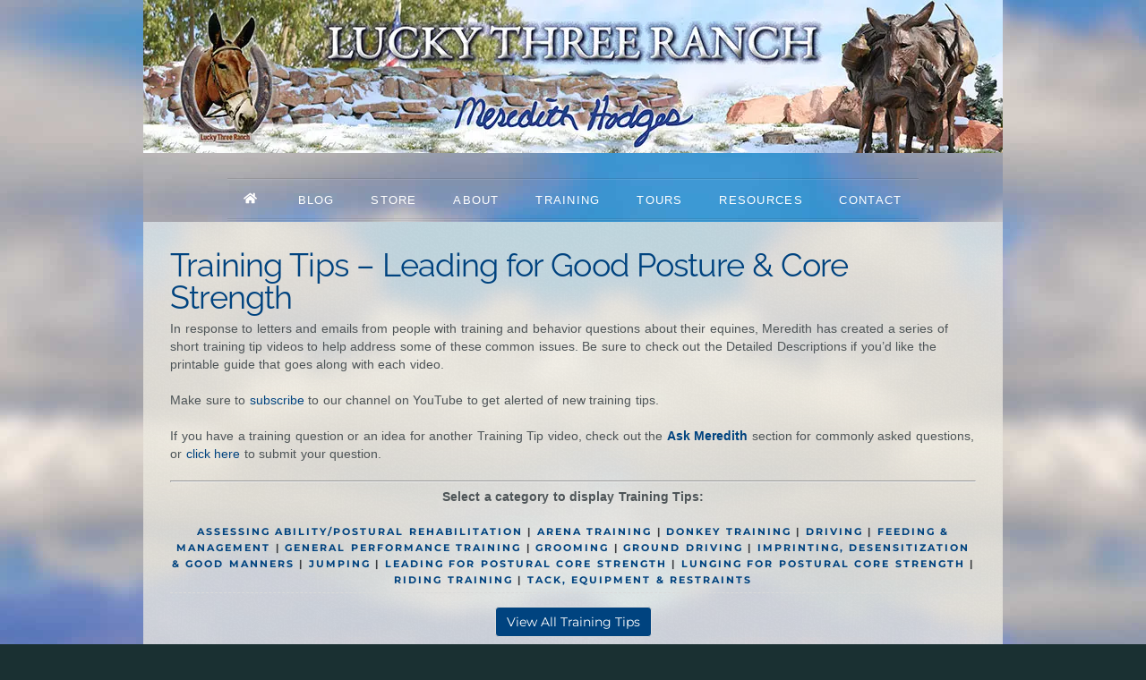

--- FILE ---
content_type: text/html; charset=UTF-8
request_url: https://www.luckythreeranch.com/lucky-three-ranch-training/video-training-tips-all/training-tips-by-category/training-tips-leading-for-good-posture-core-strength/
body_size: 17148
content:
<!DOCTYPE html>
<html lang="en">
<head>
        <meta charset="UTF-8">
        <meta name="viewport" content="width=device-width, initial-scale=1, minimum-scale=1">
        <style id="tb_inline_styles" data-no-optimize="1">.tb_animation_on{overflow-x:hidden}.themify_builder .wow{visibility:hidden;animation-fill-mode:both}[data-tf-animation]{will-change:transform,opacity,visibility}.themify_builder .tf_lax_done{transition-duration:.8s;transition-timing-function:cubic-bezier(.165,.84,.44,1)}[data-sticky-active].tb_sticky_scroll_active{z-index:1}[data-sticky-active].tb_sticky_scroll_active .hide-on-stick{display:none}@media(min-width:1025px){.hide-desktop{width:0!important;height:0!important;padding:0!important;visibility:hidden!important;margin:0!important;display:table-column!important;background:0!important;content-visibility:hidden;overflow:hidden!important}}@media(min-width:769px) and (max-width:1024px){.hide-tablet_landscape{width:0!important;height:0!important;padding:0!important;visibility:hidden!important;margin:0!important;display:table-column!important;background:0!important;content-visibility:hidden;overflow:hidden!important}}@media(min-width:601px) and (max-width:768px){.hide-tablet{width:0!important;height:0!important;padding:0!important;visibility:hidden!important;margin:0!important;display:table-column!important;background:0!important;content-visibility:hidden;overflow:hidden!important}}@media(max-width:600px){.hide-mobile{width:0!important;height:0!important;padding:0!important;visibility:hidden!important;margin:0!important;display:table-column!important;background:0!important;content-visibility:hidden;overflow:hidden!important}}@media(max-width:768px){div.module-gallery-grid{--galn:var(--galt)}}@media(max-width:600px){
                .themify_map.tf_map_loaded{width:100%!important}
                .ui.builder_button,.ui.nav li a{padding:.525em 1.15em}
                .fullheight>.row_inner:not(.tb_col_count_1){min-height:0}
                div.module-gallery-grid{--galn:var(--galm);gap:8px}
            }</style><noscript><style>.themify_builder .wow,.wow .tf_lazy{visibility:visible!important}</style></noscript>        <style id="tf_lazy_common" data-no-optimize="1">
                        img{
                max-width:100%;
                height:auto
            }
                                    :where(.tf_in_flx,.tf_flx){display:inline-flex;flex-wrap:wrap;place-items:center}
            .tf_fa,:is(em,i) tf-lottie{display:inline-block;vertical-align:middle}:is(em,i) tf-lottie{width:1.5em;height:1.5em}.tf_fa{width:1em;height:1em;stroke-width:0;stroke:currentColor;overflow:visible;fill:currentColor;pointer-events:none;text-rendering:optimizeSpeed;buffered-rendering:static}#tf_svg symbol{overflow:visible}:where(.tf_lazy){position:relative;visibility:visible;display:block;opacity:.3}.wow .tf_lazy:not(.tf_swiper-slide){visibility:hidden;opacity:1}div.tf_audio_lazy audio{visibility:hidden;height:0;display:inline}.mejs-container{visibility:visible}.tf_iframe_lazy{transition:opacity .3s ease-in-out;min-height:10px}:where(.tf_flx),.tf_swiper-wrapper{display:flex}.tf_swiper-slide{flex-shrink:0;opacity:0;width:100%;height:100%}.tf_swiper-wrapper>br,.tf_lazy.tf_swiper-wrapper .tf_lazy:after,.tf_lazy.tf_swiper-wrapper .tf_lazy:before{display:none}.tf_lazy:after,.tf_lazy:before{content:'';display:inline-block;position:absolute;width:10px!important;height:10px!important;margin:0 3px;top:50%!important;inset-inline:auto 50%!important;border-radius:100%;background-color:currentColor;visibility:visible;animation:tf-hrz-loader infinite .75s cubic-bezier(.2,.68,.18,1.08)}.tf_lazy:after{width:6px!important;height:6px!important;inset-inline:50% auto!important;margin-top:3px;animation-delay:-.4s}@keyframes tf-hrz-loader{0%,100%{transform:scale(1);opacity:1}50%{transform:scale(.1);opacity:.6}}.tf_lazy_lightbox{position:fixed;background:rgba(11,11,11,.8);color:#ccc;top:0;left:0;display:flex;align-items:center;justify-content:center;z-index:999}.tf_lazy_lightbox .tf_lazy:after,.tf_lazy_lightbox .tf_lazy:before{background:#fff}.tf_vd_lazy,tf-lottie{display:flex;flex-wrap:wrap}tf-lottie{aspect-ratio:1.777}.tf_w.tf_vd_lazy video{width:100%;height:auto;position:static;object-fit:cover}
        </style>
        <link type="image/png" href="https://www.luckythreeranch.com/site/wp-content/smush-webp/favorite-icon-1.png.webp" rel="apple-touch-icon" /><link type="image/png" href="https://www.luckythreeranch.com/site/wp-content/smush-webp/favorite-icon-1.png.webp" rel="icon" /><title>Training Tips &#8211; Leading for Good Posture &#038; Core Strength &#8211; Mule, Donkey &amp; Horse Training with Meredith Hodges</title>
<meta name='robots' content='max-image-preview:large' />
	<style>img:is([sizes="auto" i], [sizes^="auto," i]) { contain-intrinsic-size: 3000px 1500px }</style>
	<link rel="alternate" type="application/rss+xml" title="Mule, Donkey &amp; Horse Training with Meredith Hodges &raquo; Feed" href="https://www.luckythreeranch.com/feed/" />
<link rel="alternate" type="application/rss+xml" title="Mule, Donkey &amp; Horse Training with Meredith Hodges &raquo; Comments Feed" href="https://www.luckythreeranch.com/comments/feed/" />
		<style>
			.lazyload,
			.lazyloading {
				max-width: 100%;
			}
		</style>
		<link rel="preload" href="https://www.luckythreeranch.com/site/wp-content/plugins/content-views-query-and-display-post-page/public/assets/css/cv.css?ver=4.2.1" as="style"><link rel='stylesheet' id='pt-cv-public-style-css' href='https://www.luckythreeranch.com/site/wp-content/plugins/content-views-query-and-display-post-page/public/assets/css/cv.css?ver=4.2.1' media='all' />
<style id='global-styles-inline-css'>
:root{--wp--preset--aspect-ratio--square: 1;--wp--preset--aspect-ratio--4-3: 4/3;--wp--preset--aspect-ratio--3-4: 3/4;--wp--preset--aspect-ratio--3-2: 3/2;--wp--preset--aspect-ratio--2-3: 2/3;--wp--preset--aspect-ratio--16-9: 16/9;--wp--preset--aspect-ratio--9-16: 9/16;--wp--preset--color--black: #000000;--wp--preset--color--cyan-bluish-gray: #abb8c3;--wp--preset--color--white: #ffffff;--wp--preset--color--pale-pink: #f78da7;--wp--preset--color--vivid-red: #cf2e2e;--wp--preset--color--luminous-vivid-orange: #ff6900;--wp--preset--color--luminous-vivid-amber: #fcb900;--wp--preset--color--light-green-cyan: #7bdcb5;--wp--preset--color--vivid-green-cyan: #00d084;--wp--preset--color--pale-cyan-blue: #8ed1fc;--wp--preset--color--vivid-cyan-blue: #0693e3;--wp--preset--color--vivid-purple: #9b51e0;--wp--preset--gradient--vivid-cyan-blue-to-vivid-purple: linear-gradient(135deg,rgba(6,147,227,1) 0%,rgb(155,81,224) 100%);--wp--preset--gradient--light-green-cyan-to-vivid-green-cyan: linear-gradient(135deg,rgb(122,220,180) 0%,rgb(0,208,130) 100%);--wp--preset--gradient--luminous-vivid-amber-to-luminous-vivid-orange: linear-gradient(135deg,rgba(252,185,0,1) 0%,rgba(255,105,0,1) 100%);--wp--preset--gradient--luminous-vivid-orange-to-vivid-red: linear-gradient(135deg,rgba(255,105,0,1) 0%,rgb(207,46,46) 100%);--wp--preset--gradient--very-light-gray-to-cyan-bluish-gray: linear-gradient(135deg,rgb(238,238,238) 0%,rgb(169,184,195) 100%);--wp--preset--gradient--cool-to-warm-spectrum: linear-gradient(135deg,rgb(74,234,220) 0%,rgb(151,120,209) 20%,rgb(207,42,186) 40%,rgb(238,44,130) 60%,rgb(251,105,98) 80%,rgb(254,248,76) 100%);--wp--preset--gradient--blush-light-purple: linear-gradient(135deg,rgb(255,206,236) 0%,rgb(152,150,240) 100%);--wp--preset--gradient--blush-bordeaux: linear-gradient(135deg,rgb(254,205,165) 0%,rgb(254,45,45) 50%,rgb(107,0,62) 100%);--wp--preset--gradient--luminous-dusk: linear-gradient(135deg,rgb(255,203,112) 0%,rgb(199,81,192) 50%,rgb(65,88,208) 100%);--wp--preset--gradient--pale-ocean: linear-gradient(135deg,rgb(255,245,203) 0%,rgb(182,227,212) 50%,rgb(51,167,181) 100%);--wp--preset--gradient--electric-grass: linear-gradient(135deg,rgb(202,248,128) 0%,rgb(113,206,126) 100%);--wp--preset--gradient--midnight: linear-gradient(135deg,rgb(2,3,129) 0%,rgb(40,116,252) 100%);--wp--preset--font-size--small: 13px;--wp--preset--font-size--medium: clamp(14px, 0.875rem + ((1vw - 3.2px) * 0.469), 20px);--wp--preset--font-size--large: clamp(22.041px, 1.378rem + ((1vw - 3.2px) * 1.091), 36px);--wp--preset--font-size--x-large: clamp(25.014px, 1.563rem + ((1vw - 3.2px) * 1.327), 42px);--wp--preset--font-family--system-font: -apple-system,BlinkMacSystemFont,"Segoe UI",Roboto,Oxygen-Sans,Ubuntu,Cantarell,"Helvetica Neue",sans-serif;--wp--preset--spacing--20: 0.44rem;--wp--preset--spacing--30: 0.67rem;--wp--preset--spacing--40: 1rem;--wp--preset--spacing--50: 1.5rem;--wp--preset--spacing--60: 2.25rem;--wp--preset--spacing--70: 3.38rem;--wp--preset--spacing--80: 5.06rem;--wp--preset--shadow--natural: 6px 6px 9px rgba(0, 0, 0, 0.2);--wp--preset--shadow--deep: 12px 12px 50px rgba(0, 0, 0, 0.4);--wp--preset--shadow--sharp: 6px 6px 0px rgba(0, 0, 0, 0.2);--wp--preset--shadow--outlined: 6px 6px 0px -3px rgba(255, 255, 255, 1), 6px 6px rgba(0, 0, 0, 1);--wp--preset--shadow--crisp: 6px 6px 0px rgba(0, 0, 0, 1);}:where(body) { margin: 0; }.wp-site-blocks > .alignleft { float: left; margin-right: 2em; }.wp-site-blocks > .alignright { float: right; margin-left: 2em; }.wp-site-blocks > .aligncenter { justify-content: center; margin-left: auto; margin-right: auto; }:where(.wp-site-blocks) > * { margin-block-start: 24px; margin-block-end: 0; }:where(.wp-site-blocks) > :first-child { margin-block-start: 0; }:where(.wp-site-blocks) > :last-child { margin-block-end: 0; }:root { --wp--style--block-gap: 24px; }:root :where(.is-layout-flow) > :first-child{margin-block-start: 0;}:root :where(.is-layout-flow) > :last-child{margin-block-end: 0;}:root :where(.is-layout-flow) > *{margin-block-start: 24px;margin-block-end: 0;}:root :where(.is-layout-constrained) > :first-child{margin-block-start: 0;}:root :where(.is-layout-constrained) > :last-child{margin-block-end: 0;}:root :where(.is-layout-constrained) > *{margin-block-start: 24px;margin-block-end: 0;}:root :where(.is-layout-flex){gap: 24px;}:root :where(.is-layout-grid){gap: 24px;}.is-layout-flow > .alignleft{float: left;margin-inline-start: 0;margin-inline-end: 2em;}.is-layout-flow > .alignright{float: right;margin-inline-start: 2em;margin-inline-end: 0;}.is-layout-flow > .aligncenter{margin-left: auto !important;margin-right: auto !important;}.is-layout-constrained > .alignleft{float: left;margin-inline-start: 0;margin-inline-end: 2em;}.is-layout-constrained > .alignright{float: right;margin-inline-start: 2em;margin-inline-end: 0;}.is-layout-constrained > .aligncenter{margin-left: auto !important;margin-right: auto !important;}.is-layout-constrained > :where(:not(.alignleft):not(.alignright):not(.alignfull)){margin-left: auto !important;margin-right: auto !important;}body .is-layout-flex{display: flex;}.is-layout-flex{flex-wrap: wrap;align-items: center;}.is-layout-flex > :is(*, div){margin: 0;}body .is-layout-grid{display: grid;}.is-layout-grid > :is(*, div){margin: 0;}body{font-family: var(--wp--preset--font-family--system-font);font-size: var(--wp--preset--font-size--medium);line-height: 1.6;padding-top: 0px;padding-right: 0px;padding-bottom: 0px;padding-left: 0px;}a:where(:not(.wp-element-button)){text-decoration: underline;}:root :where(.wp-element-button, .wp-block-button__link){background-color: #32373c;border-width: 0;color: #fff;font-family: inherit;font-size: inherit;line-height: inherit;padding: calc(0.667em + 2px) calc(1.333em + 2px);text-decoration: none;}.has-black-color{color: var(--wp--preset--color--black) !important;}.has-cyan-bluish-gray-color{color: var(--wp--preset--color--cyan-bluish-gray) !important;}.has-white-color{color: var(--wp--preset--color--white) !important;}.has-pale-pink-color{color: var(--wp--preset--color--pale-pink) !important;}.has-vivid-red-color{color: var(--wp--preset--color--vivid-red) !important;}.has-luminous-vivid-orange-color{color: var(--wp--preset--color--luminous-vivid-orange) !important;}.has-luminous-vivid-amber-color{color: var(--wp--preset--color--luminous-vivid-amber) !important;}.has-light-green-cyan-color{color: var(--wp--preset--color--light-green-cyan) !important;}.has-vivid-green-cyan-color{color: var(--wp--preset--color--vivid-green-cyan) !important;}.has-pale-cyan-blue-color{color: var(--wp--preset--color--pale-cyan-blue) !important;}.has-vivid-cyan-blue-color{color: var(--wp--preset--color--vivid-cyan-blue) !important;}.has-vivid-purple-color{color: var(--wp--preset--color--vivid-purple) !important;}.has-black-background-color{background-color: var(--wp--preset--color--black) !important;}.has-cyan-bluish-gray-background-color{background-color: var(--wp--preset--color--cyan-bluish-gray) !important;}.has-white-background-color{background-color: var(--wp--preset--color--white) !important;}.has-pale-pink-background-color{background-color: var(--wp--preset--color--pale-pink) !important;}.has-vivid-red-background-color{background-color: var(--wp--preset--color--vivid-red) !important;}.has-luminous-vivid-orange-background-color{background-color: var(--wp--preset--color--luminous-vivid-orange) !important;}.has-luminous-vivid-amber-background-color{background-color: var(--wp--preset--color--luminous-vivid-amber) !important;}.has-light-green-cyan-background-color{background-color: var(--wp--preset--color--light-green-cyan) !important;}.has-vivid-green-cyan-background-color{background-color: var(--wp--preset--color--vivid-green-cyan) !important;}.has-pale-cyan-blue-background-color{background-color: var(--wp--preset--color--pale-cyan-blue) !important;}.has-vivid-cyan-blue-background-color{background-color: var(--wp--preset--color--vivid-cyan-blue) !important;}.has-vivid-purple-background-color{background-color: var(--wp--preset--color--vivid-purple) !important;}.has-black-border-color{border-color: var(--wp--preset--color--black) !important;}.has-cyan-bluish-gray-border-color{border-color: var(--wp--preset--color--cyan-bluish-gray) !important;}.has-white-border-color{border-color: var(--wp--preset--color--white) !important;}.has-pale-pink-border-color{border-color: var(--wp--preset--color--pale-pink) !important;}.has-vivid-red-border-color{border-color: var(--wp--preset--color--vivid-red) !important;}.has-luminous-vivid-orange-border-color{border-color: var(--wp--preset--color--luminous-vivid-orange) !important;}.has-luminous-vivid-amber-border-color{border-color: var(--wp--preset--color--luminous-vivid-amber) !important;}.has-light-green-cyan-border-color{border-color: var(--wp--preset--color--light-green-cyan) !important;}.has-vivid-green-cyan-border-color{border-color: var(--wp--preset--color--vivid-green-cyan) !important;}.has-pale-cyan-blue-border-color{border-color: var(--wp--preset--color--pale-cyan-blue) !important;}.has-vivid-cyan-blue-border-color{border-color: var(--wp--preset--color--vivid-cyan-blue) !important;}.has-vivid-purple-border-color{border-color: var(--wp--preset--color--vivid-purple) !important;}.has-vivid-cyan-blue-to-vivid-purple-gradient-background{background: var(--wp--preset--gradient--vivid-cyan-blue-to-vivid-purple) !important;}.has-light-green-cyan-to-vivid-green-cyan-gradient-background{background: var(--wp--preset--gradient--light-green-cyan-to-vivid-green-cyan) !important;}.has-luminous-vivid-amber-to-luminous-vivid-orange-gradient-background{background: var(--wp--preset--gradient--luminous-vivid-amber-to-luminous-vivid-orange) !important;}.has-luminous-vivid-orange-to-vivid-red-gradient-background{background: var(--wp--preset--gradient--luminous-vivid-orange-to-vivid-red) !important;}.has-very-light-gray-to-cyan-bluish-gray-gradient-background{background: var(--wp--preset--gradient--very-light-gray-to-cyan-bluish-gray) !important;}.has-cool-to-warm-spectrum-gradient-background{background: var(--wp--preset--gradient--cool-to-warm-spectrum) !important;}.has-blush-light-purple-gradient-background{background: var(--wp--preset--gradient--blush-light-purple) !important;}.has-blush-bordeaux-gradient-background{background: var(--wp--preset--gradient--blush-bordeaux) !important;}.has-luminous-dusk-gradient-background{background: var(--wp--preset--gradient--luminous-dusk) !important;}.has-pale-ocean-gradient-background{background: var(--wp--preset--gradient--pale-ocean) !important;}.has-electric-grass-gradient-background{background: var(--wp--preset--gradient--electric-grass) !important;}.has-midnight-gradient-background{background: var(--wp--preset--gradient--midnight) !important;}.has-small-font-size{font-size: var(--wp--preset--font-size--small) !important;}.has-medium-font-size{font-size: var(--wp--preset--font-size--medium) !important;}.has-large-font-size{font-size: var(--wp--preset--font-size--large) !important;}.has-x-large-font-size{font-size: var(--wp--preset--font-size--x-large) !important;}.has-system-font-font-family{font-family: var(--wp--preset--font-family--system-font) !important;}
:root :where(.wp-block-pullquote){font-size: clamp(0.984em, 0.984rem + ((1vw - 0.2em) * 0.645), 1.5em);line-height: 1.6;}
</style>
<link rel="preload" href="https://www.luckythreeranch.com/site/wp-content/plugins/google-language-translator/css/style.css?ver=6.0.20" as="style"><link rel='stylesheet' id='google-language-translator-css' href='https://www.luckythreeranch.com/site/wp-content/plugins/google-language-translator/css/style.css?ver=6.0.20' media='' />
<script src="https://www.luckythreeranch.com/site/wp-includes/js/jquery/jquery.min.js?ver=3.7.1" id="jquery-core-js"></script>
<script src="https://www.luckythreeranch.com/site/wp-includes/js/jquery/jquery-migrate.min.js?ver=3.4.1" id="jquery-migrate-js"></script>

<!-- Google tag (gtag.js) snippet added by Site Kit -->
<!-- Google Analytics snippet added by Site Kit -->
<script src="https://www.googletagmanager.com/gtag/js?id=GT-TQTH98JP" id="google_gtagjs-js" async></script>
<script id="google_gtagjs-js-after">
window.dataLayer = window.dataLayer || [];function gtag(){dataLayer.push(arguments);}
gtag("set","linker",{"domains":["www.luckythreeranch.com"]});
gtag("js", new Date());
gtag("set", "developer_id.dZTNiMT", true);
gtag("config", "GT-TQTH98JP");
 window._googlesitekit = window._googlesitekit || {}; window._googlesitekit.throttledEvents = []; window._googlesitekit.gtagEvent = (name, data) => { var key = JSON.stringify( { name, data } ); if ( !! window._googlesitekit.throttledEvents[ key ] ) { return; } window._googlesitekit.throttledEvents[ key ] = true; setTimeout( () => { delete window._googlesitekit.throttledEvents[ key ]; }, 5 ); gtag( "event", name, { ...data, event_source: "site-kit" } ); };
</script>
<link rel="https://api.w.org/" href="https://www.luckythreeranch.com/wp-json/" /><link rel="alternate" title="JSON" type="application/json" href="https://www.luckythreeranch.com/wp-json/wp/v2/pages/15480" /><link rel="EditURI" type="application/rsd+xml" title="RSD" href="https://www.luckythreeranch.com/site/xmlrpc.php?rsd" />

<link rel="canonical" href="https://www.luckythreeranch.com/lucky-three-ranch-training/video-training-tips-all/training-tips-by-category/training-tips-leading-for-good-posture-core-strength/" />
<link rel='shortlink' href='https://www.luckythreeranch.com/?p=15480' />
<link rel="alternate" title="oEmbed (JSON)" type="application/json+oembed" href="https://www.luckythreeranch.com/wp-json/oembed/1.0/embed?url=https%3A%2F%2Fwww.luckythreeranch.com%2Flucky-three-ranch-training%2Fvideo-training-tips-all%2Ftraining-tips-by-category%2Ftraining-tips-leading-for-good-posture-core-strength%2F" />
<link rel="alternate" title="oEmbed (XML)" type="text/xml+oembed" href="https://www.luckythreeranch.com/wp-json/oembed/1.0/embed?url=https%3A%2F%2Fwww.luckythreeranch.com%2Flucky-three-ranch-training%2Fvideo-training-tips-all%2Ftraining-tips-by-category%2Ftraining-tips-leading-for-good-posture-core-strength%2F&#038;format=xml" />
<style>.goog-te-gadget{margin-top:2px!important;}p.hello{font-size:12px;color:#666;}div.skiptranslate.goog-te-gadget{display:inline!important;}#google_language_translator{clear:both;}#flags{width:165px;}#flags a{display:inline-block;margin-right:2px;}#google_language_translator a{display:none!important;}div.skiptranslate.goog-te-gadget{display:inline!important;}.goog-te-gadget{color:transparent!important;}.goog-te-gadget{font-size:0px!important;}.goog-branding{display:none;}.goog-tooltip{display: none!important;}.goog-tooltip:hover{display: none!important;}.goog-text-highlight{background-color:transparent!important;border:none!important;box-shadow:none!important;}#google_language_translator{display:none;}#google_language_translator select.goog-te-combo{color:#32373c;}div.skiptranslate{display:none!important;}body{top:0px!important;}#goog-gt-{display:none!important;}font font{background-color:transparent!important;box-shadow:none!important;position:initial!important;}#glt-translate-trigger{left:20px;right:auto;}#glt-translate-trigger > span{color:#ffffff;}#glt-translate-trigger{background:#f89406;}</style><meta name="generator" content="Site Kit by Google 1.170.0" />	<style>
.sp-slide-text {
    position: absolute!important;
    top: 40%!important;
    -ms-transform: translateY(-50%)!important;
    transform: translateY(-50%)!important;
    margin: 0 !important;
    margin-top: 36px !important;
    width: 394px !important;
    height: 394px !important;
    padding-left: 40px !important;
    align-items: left!important;
    box-shadow: none!important;
    background: none!important;
    background: none!important;
}
xh3.sp-layer.bsp-slide-post-title {
    color: antiquewhite!important;
}
.xsp-slide-2 .sp-slide-text{
	display: none;
}
.xsp-slide-3 .sp-slide-text{
	display: none;
}
.bsp-slide-content-right .sp-slide-wrap {
    grid-auto-flow: dense;
    grid-template-columns: 1fr 60%!important;
}
.module .sp-slide-image {
    width: 70%;
    padding-right: 30px!important;
    text-align-last: right;
    padding-top: 10px!important;
}
.sp-slide-image {
    padding-left: 0px!important;
    width: 100%!important;
    height: 100%!important;
    text-align: right!important;
}
.xthemify_builder_content-25647 .tb_ckhm427.module-pro-slider .bsp-slide-button {
    color: #000!important;
    background-color: #f6f3f3!important;
}
.module .sp-slide {
    background-position: 0%!important;
}
.xmodule .xbsp-slide-button {
    background-position: 0px !important;
    border-width: 0px !important;
    font-size: 12px !important;
    letter-spacing: 2px !important;
    padding: 10px 50px !important;
    background-image: none !important;
}
.themify_builder_content-25645 .tb_qa64129.module-pro-slider.module .sp-slide-text .bsp-slide-post-title {
    color: #faebd7 !important;
}
.bsp-slide-post-title{
	padding-top:30px!important;
	padding-right:40px!important;
}
.module .module-pro-slider {
    margin-left: 0px !important;
    margin-right: 0px !important;
    margin-top: 0px !important;
}
.module_column.tb-column.col-full.tb_q2k7875.first {
    background-color: #00437f;
}
.themify_builder.themify_builder_content > .tb_8r4r536.module_row {
  margin-left: 0px!important;
  margin-right: 0px!important;
  width: 900px!important;
  padding-left: 0px!important;
  padding-right: 0px!important;
}
		

	</style>
	<style>
button, input[type=reset], input[type=submit] {
    background-color: #00437f!important;
    color: white!important;
	padding: 6px 12px!important;
    font-size: 14px!important;
    line-height: 1.42857143!important;
    border-radius: 4px!important;
	text-transform: none!important;
	display: inline-block!important;
    margin-bottom: 0!important;
    font-weight: 400!important;
    text-align: center!important;
    vertical-align: middle!important;
	font: Arial,sans-serif!important;
    letter-spacing: .0em!important;
}
button a {
    color: white!important;
	font-style: normal!important;
}
#headerwrap a:hover {
    text-decoration: none!important;
    color: #ffffff;
}
.page-title {
    margin: 0 0 0.2em!important;
    padding: 0;
}
h3 {
    font-size: 24px!important;
    line-height: 150%;
    letter-spacing: .2px;
    color: #595959!important;
}
h2 {
    font-size: 30px!important;
    line-height: 130%;
    letter-spacing: -.6px;
    color: #595959!important;
}
h1 {
    font-size: 36px!important;
    line-height: 100%;
    letter-spacing: -.8px;
}
h1.page-title {
    font-size: 36px!important;
}
#main-nav ul a, #main-nav .current_page_item ul a, #main-nav ul .current_page_item a, #main-nav .current-menu-item ul a, #main-nav ul .current-menu-item a, #main-nav .has-mega-column > .sub-menu a, #main-nav .has-mega-sub-menu > .sub-menu a {
    padding-top: 10px;
    padding-right: 16px!important;
    padding-bottom: 10px;
    padding-left: 16px!important;
    font-family: "Open Sans";
    font-weight: 700;
    letter-spacing: .1em!important;
    font-size: 12px!important;
    line-height: 14px;
    color: black!important;
}
.pt-cv-wrapper img {
    vertical-align: middle;
    width: 250px!important;
}
#main-nav a {
    padding-top: 16px;
    padding-right: 18px;
    padding-bottom: 16px;
    padding-left: 18px;
    font-family: "Arial"!important;
    font-weight: 400!important;
    letter-spacing: .1em!important;
    font-size: 13px!important;
    text-transform: uppercase;
    text-align: left;
}
p {
    font-size: 14px!important;
}
.commentlist .commententry {
    margin: 0em 0 0 0em!important;
}
	</style>
	<style>
.single .post-content .post-date {
    background-color: #00437fd1!important;
    border-radius: 100%;
    color: #fff;
    display: block;
    height: 110px;
    margin: 0;
    text-align: center;
    width: 110px;
}
	</style>
	<style>
.themify_builder_content-25647 .tb_1onh185.module-text .tb_text_wrap p {
    font-family: "Arial"!important;
    font-weight: 400!important;
    background-clip: border-box;
    background-image: none;
    color: #000000!important;
    font-size: 13px!important;
}
.themify_builder_content-25647 .tb_joac266.module-text .tb_text_wrap p {
    font-family: "Arial"!important;
    font-weight: 400!important;
    background-clip: border-box;
    background-image: none;
    color: #333!important;
    font-size: 15px!important;
}
	</style>
		<script>
			document.documentElement.className = document.documentElement.className.replace('no-js', 'js');
		</script>
				<style>
			.no-js img.lazyload {
				display: none;
			}

			figure.wp-block-image img.lazyloading {
				min-width: 150px;
			}

			.lazyload,
			.lazyloading {
				--smush-placeholder-width: 100px;
				--smush-placeholder-aspect-ratio: 1/1;
				width: var(--smush-image-width, var(--smush-placeholder-width)) !important;
				aspect-ratio: var(--smush-image-aspect-ratio, var(--smush-placeholder-aspect-ratio)) !important;
			}

						.lazyload, .lazyloading {
				opacity: 0;
			}

			.lazyloaded {
				opacity: 1;
				transition: opacity 400ms;
				transition-delay: 0ms;
			}

					</style>
		
	<style>
	@keyframes themifyAnimatedBG{
		0%{background-color:#33baab}100%{background-color:#e33b9e}50%{background-color:#4961d7}33.3%{background-color:#2ea85c}25%{background-color:#2bb8ed}20%{background-color:#dd5135}
	}
	.module_row.animated-bg{
		animation:themifyAnimatedBG 30000ms infinite alternate
	}
	</style>
	<link rel="prefetch" href="https://www.luckythreeranch.com/site/wp-content/themes/themify-ultra/js/themify-script.js?ver=8.0.8" as="script" fetchpriority="low"><link rel="prefetch" href="https://www.luckythreeranch.com/site/wp-content/themes/themify-ultra/themify/js/modules/themify-sidemenu.js?ver=8.2.0" as="script" fetchpriority="low"><link rel="preload" href="https://www.luckythreeranch.com/site/wp-content/smush-webp/LTR_WEB_TOP_BANNER_WINTER-2025_2-USE-copy.jpg.webp" as="image"><style id="tf_gf_fonts_style">@font-face{font-family:'Lato';font-style:italic;font-weight:300;font-display:swap;src:url(https://fonts.gstatic.com/s/lato/v25/S6u_w4BMUTPHjxsI9w2_FQft1dw.woff2) format('woff2');unicode-range:U+0100-02BA,U+02BD-02C5,U+02C7-02CC,U+02CE-02D7,U+02DD-02FF,U+0304,U+0308,U+0329,U+1D00-1DBF,U+1E00-1E9F,U+1EF2-1EFF,U+2020,U+20A0-20AB,U+20AD-20C0,U+2113,U+2C60-2C7F,U+A720-A7FF;}@font-face{font-family:'Lato';font-style:italic;font-weight:300;font-display:swap;src:url(https://fonts.gstatic.com/s/lato/v25/S6u_w4BMUTPHjxsI9w2_Gwft.woff2) format('woff2');unicode-range:U+0000-00FF,U+0131,U+0152-0153,U+02BB-02BC,U+02C6,U+02DA,U+02DC,U+0304,U+0308,U+0329,U+2000-206F,U+20AC,U+2122,U+2191,U+2193,U+2212,U+2215,U+FEFF,U+FFFD;}@font-face{font-family:'Lato';font-style:italic;font-display:swap;src:url(https://fonts.gstatic.com/s/lato/v25/S6u8w4BMUTPHjxsAUi-qJCY.woff2) format('woff2');unicode-range:U+0100-02BA,U+02BD-02C5,U+02C7-02CC,U+02CE-02D7,U+02DD-02FF,U+0304,U+0308,U+0329,U+1D00-1DBF,U+1E00-1E9F,U+1EF2-1EFF,U+2020,U+20A0-20AB,U+20AD-20C0,U+2113,U+2C60-2C7F,U+A720-A7FF;}@font-face{font-family:'Lato';font-style:italic;font-display:swap;src:url(https://fonts.gstatic.com/s/lato/v25/S6u8w4BMUTPHjxsAXC-q.woff2) format('woff2');unicode-range:U+0000-00FF,U+0131,U+0152-0153,U+02BB-02BC,U+02C6,U+02DA,U+02DC,U+0304,U+0308,U+0329,U+2000-206F,U+20AC,U+2122,U+2191,U+2193,U+2212,U+2215,U+FEFF,U+FFFD;}@font-face{font-family:'Lato';font-style:italic;font-weight:700;font-display:swap;src:url(https://fonts.gstatic.com/s/lato/v25/S6u_w4BMUTPHjxsI5wq_FQft1dw.woff2) format('woff2');unicode-range:U+0100-02BA,U+02BD-02C5,U+02C7-02CC,U+02CE-02D7,U+02DD-02FF,U+0304,U+0308,U+0329,U+1D00-1DBF,U+1E00-1E9F,U+1EF2-1EFF,U+2020,U+20A0-20AB,U+20AD-20C0,U+2113,U+2C60-2C7F,U+A720-A7FF;}@font-face{font-family:'Lato';font-style:italic;font-weight:700;font-display:swap;src:url(https://fonts.gstatic.com/s/lato/v25/S6u_w4BMUTPHjxsI5wq_Gwft.woff2) format('woff2');unicode-range:U+0000-00FF,U+0131,U+0152-0153,U+02BB-02BC,U+02C6,U+02DA,U+02DC,U+0304,U+0308,U+0329,U+2000-206F,U+20AC,U+2122,U+2191,U+2193,U+2212,U+2215,U+FEFF,U+FFFD;}@font-face{font-family:'Lato';font-weight:300;font-display:swap;src:url(https://fonts.gstatic.com/s/lato/v25/S6u9w4BMUTPHh7USSwaPGR_p.woff2) format('woff2');unicode-range:U+0100-02BA,U+02BD-02C5,U+02C7-02CC,U+02CE-02D7,U+02DD-02FF,U+0304,U+0308,U+0329,U+1D00-1DBF,U+1E00-1E9F,U+1EF2-1EFF,U+2020,U+20A0-20AB,U+20AD-20C0,U+2113,U+2C60-2C7F,U+A720-A7FF;}@font-face{font-family:'Lato';font-weight:300;font-display:swap;src:url(https://fonts.gstatic.com/s/lato/v25/S6u9w4BMUTPHh7USSwiPGQ.woff2) format('woff2');unicode-range:U+0000-00FF,U+0131,U+0152-0153,U+02BB-02BC,U+02C6,U+02DA,U+02DC,U+0304,U+0308,U+0329,U+2000-206F,U+20AC,U+2122,U+2191,U+2193,U+2212,U+2215,U+FEFF,U+FFFD;}@font-face{font-family:'Lato';font-display:swap;src:url(https://fonts.gstatic.com/s/lato/v25/S6uyw4BMUTPHjxAwXjeu.woff2) format('woff2');unicode-range:U+0100-02BA,U+02BD-02C5,U+02C7-02CC,U+02CE-02D7,U+02DD-02FF,U+0304,U+0308,U+0329,U+1D00-1DBF,U+1E00-1E9F,U+1EF2-1EFF,U+2020,U+20A0-20AB,U+20AD-20C0,U+2113,U+2C60-2C7F,U+A720-A7FF;}@font-face{font-family:'Lato';font-display:swap;src:url(https://fonts.gstatic.com/s/lato/v25/S6uyw4BMUTPHjx4wXg.woff2) format('woff2');unicode-range:U+0000-00FF,U+0131,U+0152-0153,U+02BB-02BC,U+02C6,U+02DA,U+02DC,U+0304,U+0308,U+0329,U+2000-206F,U+20AC,U+2122,U+2191,U+2193,U+2212,U+2215,U+FEFF,U+FFFD;}@font-face{font-family:'Lato';font-weight:700;font-display:swap;src:url(https://fonts.gstatic.com/s/lato/v25/S6u9w4BMUTPHh6UVSwaPGR_p.woff2) format('woff2');unicode-range:U+0100-02BA,U+02BD-02C5,U+02C7-02CC,U+02CE-02D7,U+02DD-02FF,U+0304,U+0308,U+0329,U+1D00-1DBF,U+1E00-1E9F,U+1EF2-1EFF,U+2020,U+20A0-20AB,U+20AD-20C0,U+2113,U+2C60-2C7F,U+A720-A7FF;}@font-face{font-family:'Lato';font-weight:700;font-display:swap;src:url(https://fonts.gstatic.com/s/lato/v25/S6u9w4BMUTPHh6UVSwiPGQ.woff2) format('woff2');unicode-range:U+0000-00FF,U+0131,U+0152-0153,U+02BB-02BC,U+02C6,U+02DA,U+02DC,U+0304,U+0308,U+0329,U+2000-206F,U+20AC,U+2122,U+2191,U+2193,U+2212,U+2215,U+FEFF,U+FFFD;}@font-face{font-family:'Martel Sans';font-weight:200;font-display:swap;src:url(https://fonts.gstatic.com/s/martelsans/v14/h0GxssGi7VdzDgKjM-4d8hAX5vuBH0gXqA.woff2) format('woff2');unicode-range:U+0900-097F,U+1CD0-1CF9,U+200C-200D,U+20A8,U+20B9,U+20F0,U+25CC,U+A830-A839,U+A8E0-A8FF,U+11B00-11B09;}@font-face{font-family:'Martel Sans';font-weight:200;font-display:swap;src:url(https://fonts.gstatic.com/s/martelsans/v14/h0GxssGi7VdzDgKjM-4d8hAX5vuOH0gXqA.woff2) format('woff2');unicode-range:U+0100-02BA,U+02BD-02C5,U+02C7-02CC,U+02CE-02D7,U+02DD-02FF,U+0304,U+0308,U+0329,U+1D00-1DBF,U+1E00-1E9F,U+1EF2-1EFF,U+2020,U+20A0-20AB,U+20AD-20C0,U+2113,U+2C60-2C7F,U+A720-A7FF;}@font-face{font-family:'Martel Sans';font-weight:200;font-display:swap;src:url(https://fonts.gstatic.com/s/martelsans/v14/h0GxssGi7VdzDgKjM-4d8hAX5vuAH0g.woff2) format('woff2');unicode-range:U+0000-00FF,U+0131,U+0152-0153,U+02BB-02BC,U+02C6,U+02DA,U+02DC,U+0304,U+0308,U+0329,U+2000-206F,U+20AC,U+2122,U+2191,U+2193,U+2212,U+2215,U+FEFF,U+FFFD;}@font-face{font-family:'Martel Sans';font-display:swap;src:url(https://fonts.gstatic.com/s/martelsans/v14/h0GsssGi7VdzDgKjM-4d8hjZx-6_Pg.woff2) format('woff2');unicode-range:U+0900-097F,U+1CD0-1CF9,U+200C-200D,U+20A8,U+20B9,U+20F0,U+25CC,U+A830-A839,U+A8E0-A8FF,U+11B00-11B09;}@font-face{font-family:'Martel Sans';font-display:swap;src:url(https://fonts.gstatic.com/s/martelsans/v14/h0GsssGi7VdzDgKjM-4d8hjWx-6_Pg.woff2) format('woff2');unicode-range:U+0100-02BA,U+02BD-02C5,U+02C7-02CC,U+02CE-02D7,U+02DD-02FF,U+0304,U+0308,U+0329,U+1D00-1DBF,U+1E00-1E9F,U+1EF2-1EFF,U+2020,U+20A0-20AB,U+20AD-20C0,U+2113,U+2C60-2C7F,U+A720-A7FF;}@font-face{font-family:'Martel Sans';font-display:swap;src:url(https://fonts.gstatic.com/s/martelsans/v14/h0GsssGi7VdzDgKjM-4d8hjYx-4.woff2) format('woff2');unicode-range:U+0000-00FF,U+0131,U+0152-0153,U+02BB-02BC,U+02C6,U+02DA,U+02DC,U+0304,U+0308,U+0329,U+2000-206F,U+20AC,U+2122,U+2191,U+2193,U+2212,U+2215,U+FEFF,U+FFFD;}@font-face{font-family:'Martel Sans';font-weight:600;font-display:swap;src:url(https://fonts.gstatic.com/s/martelsans/v14/h0GxssGi7VdzDgKjM-4d8hAH4_uBH0gXqA.woff2) format('woff2');unicode-range:U+0900-097F,U+1CD0-1CF9,U+200C-200D,U+20A8,U+20B9,U+20F0,U+25CC,U+A830-A839,U+A8E0-A8FF,U+11B00-11B09;}@font-face{font-family:'Martel Sans';font-weight:600;font-display:swap;src:url(https://fonts.gstatic.com/s/martelsans/v14/h0GxssGi7VdzDgKjM-4d8hAH4_uOH0gXqA.woff2) format('woff2');unicode-range:U+0100-02BA,U+02BD-02C5,U+02C7-02CC,U+02CE-02D7,U+02DD-02FF,U+0304,U+0308,U+0329,U+1D00-1DBF,U+1E00-1E9F,U+1EF2-1EFF,U+2020,U+20A0-20AB,U+20AD-20C0,U+2113,U+2C60-2C7F,U+A720-A7FF;}@font-face{font-family:'Martel Sans';font-weight:600;font-display:swap;src:url(https://fonts.gstatic.com/s/martelsans/v14/h0GxssGi7VdzDgKjM-4d8hAH4_uAH0g.woff2) format('woff2');unicode-range:U+0000-00FF,U+0131,U+0152-0153,U+02BB-02BC,U+02C6,U+02DA,U+02DC,U+0304,U+0308,U+0329,U+2000-206F,U+20AC,U+2122,U+2191,U+2193,U+2212,U+2215,U+FEFF,U+FFFD;}@font-face{font-family:'Montserrat';font-style:italic;font-display:swap;src:url(https://fonts.gstatic.com/s/montserrat/v31/JTUQjIg1_i6t8kCHKm459WxRxC7mw9c.woff2) format('woff2');unicode-range:U+0460-052F,U+1C80-1C8A,U+20B4,U+2DE0-2DFF,U+A640-A69F,U+FE2E-FE2F;}@font-face{font-family:'Montserrat';font-style:italic;font-display:swap;src:url(https://fonts.gstatic.com/s/montserrat/v31/JTUQjIg1_i6t8kCHKm459WxRzS7mw9c.woff2) format('woff2');unicode-range:U+0301,U+0400-045F,U+0490-0491,U+04B0-04B1,U+2116;}@font-face{font-family:'Montserrat';font-style:italic;font-display:swap;src:url(https://fonts.gstatic.com/s/montserrat/v31/JTUQjIg1_i6t8kCHKm459WxRxi7mw9c.woff2) format('woff2');unicode-range:U+0102-0103,U+0110-0111,U+0128-0129,U+0168-0169,U+01A0-01A1,U+01AF-01B0,U+0300-0301,U+0303-0304,U+0308-0309,U+0323,U+0329,U+1EA0-1EF9,U+20AB;}@font-face{font-family:'Montserrat';font-style:italic;font-display:swap;src:url(https://fonts.gstatic.com/s/montserrat/v31/JTUQjIg1_i6t8kCHKm459WxRxy7mw9c.woff2) format('woff2');unicode-range:U+0100-02BA,U+02BD-02C5,U+02C7-02CC,U+02CE-02D7,U+02DD-02FF,U+0304,U+0308,U+0329,U+1D00-1DBF,U+1E00-1E9F,U+1EF2-1EFF,U+2020,U+20A0-20AB,U+20AD-20C0,U+2113,U+2C60-2C7F,U+A720-A7FF;}@font-face{font-family:'Montserrat';font-style:italic;font-display:swap;src:url(https://fonts.gstatic.com/s/montserrat/v31/JTUQjIg1_i6t8kCHKm459WxRyS7m.woff2) format('woff2');unicode-range:U+0000-00FF,U+0131,U+0152-0153,U+02BB-02BC,U+02C6,U+02DA,U+02DC,U+0304,U+0308,U+0329,U+2000-206F,U+20AC,U+2122,U+2191,U+2193,U+2212,U+2215,U+FEFF,U+FFFD;}@font-face{font-family:'Montserrat';font-style:italic;font-weight:700;font-display:swap;src:url(https://fonts.gstatic.com/s/montserrat/v31/JTUQjIg1_i6t8kCHKm459WxRxC7mw9c.woff2) format('woff2');unicode-range:U+0460-052F,U+1C80-1C8A,U+20B4,U+2DE0-2DFF,U+A640-A69F,U+FE2E-FE2F;}@font-face{font-family:'Montserrat';font-style:italic;font-weight:700;font-display:swap;src:url(https://fonts.gstatic.com/s/montserrat/v31/JTUQjIg1_i6t8kCHKm459WxRzS7mw9c.woff2) format('woff2');unicode-range:U+0301,U+0400-045F,U+0490-0491,U+04B0-04B1,U+2116;}@font-face{font-family:'Montserrat';font-style:italic;font-weight:700;font-display:swap;src:url(https://fonts.gstatic.com/s/montserrat/v31/JTUQjIg1_i6t8kCHKm459WxRxi7mw9c.woff2) format('woff2');unicode-range:U+0102-0103,U+0110-0111,U+0128-0129,U+0168-0169,U+01A0-01A1,U+01AF-01B0,U+0300-0301,U+0303-0304,U+0308-0309,U+0323,U+0329,U+1EA0-1EF9,U+20AB;}@font-face{font-family:'Montserrat';font-style:italic;font-weight:700;font-display:swap;src:url(https://fonts.gstatic.com/s/montserrat/v31/JTUQjIg1_i6t8kCHKm459WxRxy7mw9c.woff2) format('woff2');unicode-range:U+0100-02BA,U+02BD-02C5,U+02C7-02CC,U+02CE-02D7,U+02DD-02FF,U+0304,U+0308,U+0329,U+1D00-1DBF,U+1E00-1E9F,U+1EF2-1EFF,U+2020,U+20A0-20AB,U+20AD-20C0,U+2113,U+2C60-2C7F,U+A720-A7FF;}@font-face{font-family:'Montserrat';font-style:italic;font-weight:700;font-display:swap;src:url(https://fonts.gstatic.com/s/montserrat/v31/JTUQjIg1_i6t8kCHKm459WxRyS7m.woff2) format('woff2');unicode-range:U+0000-00FF,U+0131,U+0152-0153,U+02BB-02BC,U+02C6,U+02DA,U+02DC,U+0304,U+0308,U+0329,U+2000-206F,U+20AC,U+2122,U+2191,U+2193,U+2212,U+2215,U+FEFF,U+FFFD;}@font-face{font-family:'Montserrat';font-display:swap;src:url(https://fonts.gstatic.com/s/montserrat/v31/JTUSjIg1_i6t8kCHKm459WRhyzbi.woff2) format('woff2');unicode-range:U+0460-052F,U+1C80-1C8A,U+20B4,U+2DE0-2DFF,U+A640-A69F,U+FE2E-FE2F;}@font-face{font-family:'Montserrat';font-display:swap;src:url(https://fonts.gstatic.com/s/montserrat/v31/JTUSjIg1_i6t8kCHKm459W1hyzbi.woff2) format('woff2');unicode-range:U+0301,U+0400-045F,U+0490-0491,U+04B0-04B1,U+2116;}@font-face{font-family:'Montserrat';font-display:swap;src:url(https://fonts.gstatic.com/s/montserrat/v31/JTUSjIg1_i6t8kCHKm459WZhyzbi.woff2) format('woff2');unicode-range:U+0102-0103,U+0110-0111,U+0128-0129,U+0168-0169,U+01A0-01A1,U+01AF-01B0,U+0300-0301,U+0303-0304,U+0308-0309,U+0323,U+0329,U+1EA0-1EF9,U+20AB;}@font-face{font-family:'Montserrat';font-display:swap;src:url(https://fonts.gstatic.com/s/montserrat/v31/JTUSjIg1_i6t8kCHKm459Wdhyzbi.woff2) format('woff2');unicode-range:U+0100-02BA,U+02BD-02C5,U+02C7-02CC,U+02CE-02D7,U+02DD-02FF,U+0304,U+0308,U+0329,U+1D00-1DBF,U+1E00-1E9F,U+1EF2-1EFF,U+2020,U+20A0-20AB,U+20AD-20C0,U+2113,U+2C60-2C7F,U+A720-A7FF;}@font-face{font-family:'Montserrat';font-display:swap;src:url(https://fonts.gstatic.com/s/montserrat/v31/JTUSjIg1_i6t8kCHKm459Wlhyw.woff2) format('woff2');unicode-range:U+0000-00FF,U+0131,U+0152-0153,U+02BB-02BC,U+02C6,U+02DA,U+02DC,U+0304,U+0308,U+0329,U+2000-206F,U+20AC,U+2122,U+2191,U+2193,U+2212,U+2215,U+FEFF,U+FFFD;}@font-face{font-family:'Montserrat';font-weight:700;font-display:swap;src:url(https://fonts.gstatic.com/s/montserrat/v31/JTUSjIg1_i6t8kCHKm459WRhyzbi.woff2) format('woff2');unicode-range:U+0460-052F,U+1C80-1C8A,U+20B4,U+2DE0-2DFF,U+A640-A69F,U+FE2E-FE2F;}@font-face{font-family:'Montserrat';font-weight:700;font-display:swap;src:url(https://fonts.gstatic.com/s/montserrat/v31/JTUSjIg1_i6t8kCHKm459W1hyzbi.woff2) format('woff2');unicode-range:U+0301,U+0400-045F,U+0490-0491,U+04B0-04B1,U+2116;}@font-face{font-family:'Montserrat';font-weight:700;font-display:swap;src:url(https://fonts.gstatic.com/s/montserrat/v31/JTUSjIg1_i6t8kCHKm459WZhyzbi.woff2) format('woff2');unicode-range:U+0102-0103,U+0110-0111,U+0128-0129,U+0168-0169,U+01A0-01A1,U+01AF-01B0,U+0300-0301,U+0303-0304,U+0308-0309,U+0323,U+0329,U+1EA0-1EF9,U+20AB;}@font-face{font-family:'Montserrat';font-weight:700;font-display:swap;src:url(https://fonts.gstatic.com/s/montserrat/v31/JTUSjIg1_i6t8kCHKm459Wdhyzbi.woff2) format('woff2');unicode-range:U+0100-02BA,U+02BD-02C5,U+02C7-02CC,U+02CE-02D7,U+02DD-02FF,U+0304,U+0308,U+0329,U+1D00-1DBF,U+1E00-1E9F,U+1EF2-1EFF,U+2020,U+20A0-20AB,U+20AD-20C0,U+2113,U+2C60-2C7F,U+A720-A7FF;}@font-face{font-family:'Montserrat';font-weight:700;font-display:swap;src:url(https://fonts.gstatic.com/s/montserrat/v31/JTUSjIg1_i6t8kCHKm459Wlhyw.woff2) format('woff2');unicode-range:U+0000-00FF,U+0131,U+0152-0153,U+02BB-02BC,U+02C6,U+02DA,U+02DC,U+0304,U+0308,U+0329,U+2000-206F,U+20AC,U+2122,U+2191,U+2193,U+2212,U+2215,U+FEFF,U+FFFD;}@font-face{font-family:'Raleway';font-style:italic;font-weight:100;font-display:swap;src:url(https://fonts.gstatic.com/s/raleway/v37/1Ptsg8zYS_SKggPNyCg4QIFqPfE.woff2) format('woff2');unicode-range:U+0460-052F,U+1C80-1C8A,U+20B4,U+2DE0-2DFF,U+A640-A69F,U+FE2E-FE2F;}@font-face{font-family:'Raleway';font-style:italic;font-weight:100;font-display:swap;src:url(https://fonts.gstatic.com/s/raleway/v37/1Ptsg8zYS_SKggPNyCg4SYFqPfE.woff2) format('woff2');unicode-range:U+0301,U+0400-045F,U+0490-0491,U+04B0-04B1,U+2116;}@font-face{font-family:'Raleway';font-style:italic;font-weight:100;font-display:swap;src:url(https://fonts.gstatic.com/s/raleway/v37/1Ptsg8zYS_SKggPNyCg4QoFqPfE.woff2) format('woff2');unicode-range:U+0102-0103,U+0110-0111,U+0128-0129,U+0168-0169,U+01A0-01A1,U+01AF-01B0,U+0300-0301,U+0303-0304,U+0308-0309,U+0323,U+0329,U+1EA0-1EF9,U+20AB;}@font-face{font-family:'Raleway';font-style:italic;font-weight:100;font-display:swap;src:url(https://fonts.gstatic.com/s/raleway/v37/1Ptsg8zYS_SKggPNyCg4Q4FqPfE.woff2) format('woff2');unicode-range:U+0100-02BA,U+02BD-02C5,U+02C7-02CC,U+02CE-02D7,U+02DD-02FF,U+0304,U+0308,U+0329,U+1D00-1DBF,U+1E00-1E9F,U+1EF2-1EFF,U+2020,U+20A0-20AB,U+20AD-20C0,U+2113,U+2C60-2C7F,U+A720-A7FF;}@font-face{font-family:'Raleway';font-style:italic;font-weight:100;font-display:swap;src:url(https://fonts.gstatic.com/s/raleway/v37/1Ptsg8zYS_SKggPNyCg4TYFq.woff2) format('woff2');unicode-range:U+0000-00FF,U+0131,U+0152-0153,U+02BB-02BC,U+02C6,U+02DA,U+02DC,U+0304,U+0308,U+0329,U+2000-206F,U+20AC,U+2122,U+2191,U+2193,U+2212,U+2215,U+FEFF,U+FFFD;}@font-face{font-family:'Raleway';font-style:italic;font-display:swap;src:url(https://fonts.gstatic.com/s/raleway/v37/1Ptsg8zYS_SKggPNyCg4QIFqPfE.woff2) format('woff2');unicode-range:U+0460-052F,U+1C80-1C8A,U+20B4,U+2DE0-2DFF,U+A640-A69F,U+FE2E-FE2F;}@font-face{font-family:'Raleway';font-style:italic;font-display:swap;src:url(https://fonts.gstatic.com/s/raleway/v37/1Ptsg8zYS_SKggPNyCg4SYFqPfE.woff2) format('woff2');unicode-range:U+0301,U+0400-045F,U+0490-0491,U+04B0-04B1,U+2116;}@font-face{font-family:'Raleway';font-style:italic;font-display:swap;src:url(https://fonts.gstatic.com/s/raleway/v37/1Ptsg8zYS_SKggPNyCg4QoFqPfE.woff2) format('woff2');unicode-range:U+0102-0103,U+0110-0111,U+0128-0129,U+0168-0169,U+01A0-01A1,U+01AF-01B0,U+0300-0301,U+0303-0304,U+0308-0309,U+0323,U+0329,U+1EA0-1EF9,U+20AB;}@font-face{font-family:'Raleway';font-style:italic;font-display:swap;src:url(https://fonts.gstatic.com/s/raleway/v37/1Ptsg8zYS_SKggPNyCg4Q4FqPfE.woff2) format('woff2');unicode-range:U+0100-02BA,U+02BD-02C5,U+02C7-02CC,U+02CE-02D7,U+02DD-02FF,U+0304,U+0308,U+0329,U+1D00-1DBF,U+1E00-1E9F,U+1EF2-1EFF,U+2020,U+20A0-20AB,U+20AD-20C0,U+2113,U+2C60-2C7F,U+A720-A7FF;}@font-face{font-family:'Raleway';font-style:italic;font-display:swap;src:url(https://fonts.gstatic.com/s/raleway/v37/1Ptsg8zYS_SKggPNyCg4TYFq.woff2) format('woff2');unicode-range:U+0000-00FF,U+0131,U+0152-0153,U+02BB-02BC,U+02C6,U+02DA,U+02DC,U+0304,U+0308,U+0329,U+2000-206F,U+20AC,U+2122,U+2191,U+2193,U+2212,U+2215,U+FEFF,U+FFFD;}@font-face{font-family:'Raleway';font-weight:100;font-display:swap;src:url(https://fonts.gstatic.com/s/raleway/v37/1Ptug8zYS_SKggPNyCAIT5lu.woff2) format('woff2');unicode-range:U+0460-052F,U+1C80-1C8A,U+20B4,U+2DE0-2DFF,U+A640-A69F,U+FE2E-FE2F;}@font-face{font-family:'Raleway';font-weight:100;font-display:swap;src:url(https://fonts.gstatic.com/s/raleway/v37/1Ptug8zYS_SKggPNyCkIT5lu.woff2) format('woff2');unicode-range:U+0301,U+0400-045F,U+0490-0491,U+04B0-04B1,U+2116;}@font-face{font-family:'Raleway';font-weight:100;font-display:swap;src:url(https://fonts.gstatic.com/s/raleway/v37/1Ptug8zYS_SKggPNyCIIT5lu.woff2) format('woff2');unicode-range:U+0102-0103,U+0110-0111,U+0128-0129,U+0168-0169,U+01A0-01A1,U+01AF-01B0,U+0300-0301,U+0303-0304,U+0308-0309,U+0323,U+0329,U+1EA0-1EF9,U+20AB;}@font-face{font-family:'Raleway';font-weight:100;font-display:swap;src:url(https://fonts.gstatic.com/s/raleway/v37/1Ptug8zYS_SKggPNyCMIT5lu.woff2) format('woff2');unicode-range:U+0100-02BA,U+02BD-02C5,U+02C7-02CC,U+02CE-02D7,U+02DD-02FF,U+0304,U+0308,U+0329,U+1D00-1DBF,U+1E00-1E9F,U+1EF2-1EFF,U+2020,U+20A0-20AB,U+20AD-20C0,U+2113,U+2C60-2C7F,U+A720-A7FF;}@font-face{font-family:'Raleway';font-weight:100;font-display:swap;src:url(https://fonts.gstatic.com/s/raleway/v37/1Ptug8zYS_SKggPNyC0ITw.woff2) format('woff2');unicode-range:U+0000-00FF,U+0131,U+0152-0153,U+02BB-02BC,U+02C6,U+02DA,U+02DC,U+0304,U+0308,U+0329,U+2000-206F,U+20AC,U+2122,U+2191,U+2193,U+2212,U+2215,U+FEFF,U+FFFD;}@font-face{font-family:'Raleway';font-display:swap;src:url(https://fonts.gstatic.com/s/raleway/v37/1Ptug8zYS_SKggPNyCAIT5lu.woff2) format('woff2');unicode-range:U+0460-052F,U+1C80-1C8A,U+20B4,U+2DE0-2DFF,U+A640-A69F,U+FE2E-FE2F;}@font-face{font-family:'Raleway';font-display:swap;src:url(https://fonts.gstatic.com/s/raleway/v37/1Ptug8zYS_SKggPNyCkIT5lu.woff2) format('woff2');unicode-range:U+0301,U+0400-045F,U+0490-0491,U+04B0-04B1,U+2116;}@font-face{font-family:'Raleway';font-display:swap;src:url(https://fonts.gstatic.com/s/raleway/v37/1Ptug8zYS_SKggPNyCIIT5lu.woff2) format('woff2');unicode-range:U+0102-0103,U+0110-0111,U+0128-0129,U+0168-0169,U+01A0-01A1,U+01AF-01B0,U+0300-0301,U+0303-0304,U+0308-0309,U+0323,U+0329,U+1EA0-1EF9,U+20AB;}@font-face{font-family:'Raleway';font-display:swap;src:url(https://fonts.gstatic.com/s/raleway/v37/1Ptug8zYS_SKggPNyCMIT5lu.woff2) format('woff2');unicode-range:U+0100-02BA,U+02BD-02C5,U+02C7-02CC,U+02CE-02D7,U+02DD-02FF,U+0304,U+0308,U+0329,U+1D00-1DBF,U+1E00-1E9F,U+1EF2-1EFF,U+2020,U+20A0-20AB,U+20AD-20C0,U+2113,U+2C60-2C7F,U+A720-A7FF;}@font-face{font-family:'Raleway';font-display:swap;src:url(https://fonts.gstatic.com/s/raleway/v37/1Ptug8zYS_SKggPNyC0ITw.woff2) format('woff2');unicode-range:U+0000-00FF,U+0131,U+0152-0153,U+02BB-02BC,U+02C6,U+02DA,U+02DC,U+0304,U+0308,U+0329,U+2000-206F,U+20AC,U+2122,U+2191,U+2193,U+2212,U+2215,U+FEFF,U+FFFD;}</style><link rel="preload" fetchpriority="high" href="https://www.luckythreeranch.com/site/wp-content/uploads/themify-concate/50159429/themify-3796940362.css" as="style"><link fetchpriority="high" id="themify_concate-css" rel="stylesheet" href="https://www.luckythreeranch.com/site/wp-content/uploads/themify-concate/50159429/themify-3796940362.css"><link rel="preconnect" href="https://www.google-analytics.com"></head>
<body data-rsssl=1 class="wp-singular page-template-default page page-id-15480 page-child parent-pageid-15492 wp-theme-themify-ultra metaslider-plugin skin-games sidebar-none default_width no-home tb_animation_on ready-view boxed-layout no-fixed-header footer-horizontal-left search-off sidemenu-active">
<a class="screen-reader-text skip-to-content" href="#content">Skip to content</a><svg id="tf_svg" style="display:none"><defs><symbol id="tf-fas-home" viewBox="0 0 36 32"><path d="M17.5 9.25q.25-.13.5-.13t.5.13l11.5 9.5V29q0 .44-.28.72T29 30h-7q-.44 0-.72-.31t-.28-.7v-6q0-.24-.13-.5t-.37-.37T20 22h-4q-.44 0-.72.28T15 23v6q0 .37-.28.69T14 30H7q-.44 0-.72-.28T6 29V18.75zm18.25 6.44q.25.25.25.62 0 .25-.19.44l-1.56 1.94q-.25.31-.56.31t-.5-.19L18.49 6.7q-.24-.13-.5-.13t-.5.13L2.82 18.8q-.19.2-.44.2-.37 0-.62-.32L.18 16.75Q0 16.56 0 16.31q0-.37.25-.62l15.8-13Q16.94 2 18 2t1.87.69L25.5 7.3V2.75q0-.31.22-.53t.53-.22h3.5q.31 0 .53.22t.22.53v8.69z"/></symbol><style id="tf_fonts_style">.tf_fa.tf-fas-home{width:1.125em}</style></defs></svg><script> </script><div id="pagewrap" class="tf_box hfeed site">
					<div id="headerwrap"  class=' tf_box'>

			
										                                                    <div class="header-icons tf_hide">
                                <a id="menu-icon" class="tf_inline_b tf_text_dec" href="#mobile-menu" aria-label="Menu"><span class="menu-icon-inner tf_inline_b tf_vmiddle tf_overflow"></span><span class="screen-reader-text">Menu</span></a>
				                            </div>
                        
			<header id="header" class="tf_box pagewidth tf_clearfix" itemscope="itemscope" itemtype="https://schema.org/WPHeader">

	            
	            <div class="header-bar tf_box">
				    <div id="site-logo"><a href="https://www.luckythreeranch.com" title="Mule, Donkey &amp; Horse Training with Meredith Hodges"><img  src="https://www.luckythreeranch.com/site/wp-content/smush-webp/LTR_WEB_TOP_BANNER_WINTER-2025_2-USE-copy.jpg.webp" alt="Mule, Donkey &amp; Horse Training with Meredith Hodges" class="site-logo-image" data-tf-not-load="1" fetchpriority="high"></a></div><div id="site-description" class="site-description"><span>Lucky Three Ranch</span></div>				</div>
				<!-- /.header-bar -->

									<div id="mobile-menu" class="sidemenu sidemenu-off tf_scrollbar">
												
						<div class="navbar-wrapper tf_clearfix">
                            																						<div class="social-widget tf_inline_b tf_vmiddle">
																	    								</div>
								<!-- /.social-widget -->
							
							
							
							<nav id="main-nav-wrap" itemscope="itemscope" itemtype="https://schema.org/SiteNavigationElement">
								<ul id="main-nav" class="main-nav tf_clearfix tf_box"><li  id="menu-item-4740" class="menu-item-custom-4740 menu-item menu-item-type-custom menu-item-object-custom menu-item-home menu-item-4740"><a  href="https://www.luckythreeranch.com/"><em> <svg  class="tf_fa tf-fas-home" aria-hidden="true"><use href="#tf-fas-home"></use></svg></em> <br></a> </li>
<li  id="menu-item-16377" class="menu-item-page-15562 menu-item menu-item-type-post_type menu-item-object-page menu-item-16377"><a  href="https://www.luckythreeranch.com/ltr-blog/">Blog</a> </li>
<li  id="menu-item-4978" class="menu-item-custom-4978 menu-item menu-item-type-custom menu-item-object-custom menu-item-has-children has-sub-menu menu-item-4978" aria-haspopup="true"><a  target="_blank" rel="noopener" href="https://www.luckythreeranchstore.com/">Store<span class="child-arrow"></span></a> <ul class="sub-menu"><li  id="menu-item-4979" class="menu-item-custom-4979 menu-item menu-item-type-custom menu-item-object-custom menu-item-4979 menu-custom-4979-parent-4978"><a  target="_blank" rel="noopener" href="http://www.luckythreeranchstore.com/">Our Store</a> </li>
<li  id="menu-item-4738" class="menu-item-page-3808 menu-item menu-item-type-post_type menu-item-object-page menu-item-4738 menu-page-3808-parent-4978"><a  href="https://www.luckythreeranch.com/lucky-three-ranch-training/video-on-demand/">Video On Demand</a> </li>
<li  id="menu-item-94" class="menu-item-page-14 menu-item menu-item-type-post_type menu-item-object-page menu-item-94 menu-page-14-parent-4978"><a  href="https://www.luckythreeranch.com/product-faq/">Product FAQ</a> </li>
<li  id="menu-item-98" class="menu-item-page-48 menu-item menu-item-type-post_type menu-item-object-page menu-item-98 menu-page-48-parent-4978"><a  href="https://www.luckythreeranch.com/licensees/">Licensing &#038; Retail</a> </li>
</ul></li>
<li  id="menu-item-91" class="menu-item-page-8 menu-item menu-item-type-post_type menu-item-object-page menu-item-has-children has-sub-menu menu-item-91" aria-haspopup="true"><a  href="https://www.luckythreeranch.com/about-ltr/">About<span class="child-arrow"></span></a> <ul class="sub-menu"><li  id="menu-item-4707" class="menu-item-page-4704 menu-item menu-item-type-post_type menu-item-object-page menu-item-4707 menu-page-4704-parent-91"><a  href="https://www.luckythreeranch.com/about-ltr/mer-bio-lucky-three-ranch-history/">Meredith’s Biography</a> </li>
<li  id="menu-item-139" class="menu-item-page-42 menu-item menu-item-type-post_type menu-item-object-page menu-item-139 menu-page-42-parent-91"><a  href="https://www.luckythreeranch.com/about-ltr/awards-recognitions/">Awards &#038; Recognitions</a> </li>
<li  id="menu-item-20190" class="menu-item-page-20188 menu-item menu-item-type-post_type menu-item-object-page menu-item-20190 menu-page-20188-parent-91"><a  href="https://www.luckythreeranch.com/about-ltr/meredith-hodges-in-books/">Meredith Hodges in Books</a> </li>
<li  id="menu-item-99" class="menu-item-page-50 menu-item menu-item-type-post_type menu-item-object-page menu-item-99 menu-page-50-parent-91"><a  href="https://www.luckythreeranch.com/about-ltr/media-kit/">Press &#038; Media</a> </li>
<li  id="menu-item-2460" class="menu-item-page-20 menu-item menu-item-type-post_type menu-item-object-page menu-item-2460 menu-page-20-parent-91"><a  href="https://www.luckythreeranch.com/about-ltr/newsletter/">Newsletter</a> </li>
<li  id="menu-item-4858" class="menu-item-page-4808 menu-item menu-item-type-post_type menu-item-object-page menu-item-4858 menu-page-4808-parent-91"><a  href="https://www.luckythreeranch.com/about-ltr/testimonials/">Testimonials</a> </li>
<li  id="menu-item-3410" class="menu-item-page-30 menu-item menu-item-type-post_type menu-item-object-page menu-item-3410 menu-page-30-parent-91"><a  href="https://www.luckythreeranch.com/about-ltr/our-links/">Our Links</a> </li>
</ul></li>
<li  id="menu-item-4664" class="menu-item-custom-4664 menu-item menu-item-type-custom menu-item-object-custom menu-item-has-children has-sub-menu menu-item-4664" aria-haspopup="true"><a  href="https://www.luckythreeranch.com/lucky-three-ranch-training/">Training<span class="child-arrow"></span></a> <ul class="sub-menu"><li  id="menu-item-16030" class="menu-item-page-15735 menu-item menu-item-type-post_type menu-item-object-page menu-item-16030 menu-page-15735-parent-4664"><a  href="https://www.luckythreeranch.com/lucky-three-ranch-training/adventures-of-augie-spuds/">Another Augie &#038; Spuds Adventure</a> </li>
<li  id="menu-item-95" class="menu-item-page-16 menu-item menu-item-type-post_type menu-item-object-page menu-item-95 menu-page-16-parent-4664"><a  href="https://www.luckythreeranch.com/lucky-three-ranch-training/ask-meredith/">Ask Meredith</a> </li>
<li  id="menu-item-20466" class="menu-item-page-20441 menu-item menu-item-type-post_type menu-item-object-page menu-item-20466 menu-page-20441-parent-4664"><a  href="https://www.luckythreeranch.com/lucky-three-ranch-training/chasitys-challenges/">Chasity’s Challenges</a> </li>
<li  id="menu-item-23191" class="menu-item-page-23092 menu-item menu-item-type-post_type menu-item-object-page menu-item-23191 menu-page-23092-parent-4664"><a  href="https://www.luckythreeranch.com/lucky-three-ranch-training/bishop-mule-days/">Bishop Mule Days Interviews</a> </li>
<li  id="menu-item-41903" class="menu-item-page-41688 menu-item menu-item-type-post_type menu-item-object-page menu-item-41903 menu-page-41688-parent-4664"><a  href="https://www.luckythreeranch.com/inspirational-videos/">Inspirational Videos</a> </li>
<li  id="menu-item-23373" class="menu-item-page-23345 menu-item menu-item-type-post_type menu-item-object-page menu-item-23373 menu-page-23345-parent-4664"><a  href="https://www.luckythreeranch.com/lucky-three-ranch-training/ltr-mules/">LTR Mules</a> </li>
<li  id="menu-item-16103" class="menu-item-page-16057 menu-item menu-item-type-post_type menu-item-object-page menu-item-16103 menu-page-16057-parent-4664"><a  href="https://www.luckythreeranch.com/lucky-three-ranch-training/longears-music-videos/">LTR Longears Music Videos</a> </li>
<li  id="menu-item-30963" class="menu-item-page-16499 menu-item menu-item-type-post_type menu-item-object-page menu-item-30963 menu-page-16499-parent-4664"><a  href="https://www.luckythreeranch.com/mule-crossing-articles/">Mule Crossing Articles</a> </li>
<li  id="menu-item-92" class="menu-item-page-12 menu-item menu-item-type-post_type menu-item-object-page menu-item-92 menu-page-12-parent-4664"><a  href="https://www.luckythreeranch.com/lucky-three-ranch-training/mule-facts/">Mule Facts</a> </li>
<li  id="menu-item-21970" class="menu-item-page-21965 menu-item menu-item-type-post_type menu-item-object-page menu-item-21970 menu-page-21965-parent-4664"><a  href="https://www.luckythreeranch.com/podcast-appearances/">Podcast Appearances</a> </li>
<li  id="menu-item-15352" class="menu-item-custom-15352 menu-item menu-item-type-custom menu-item-object-custom menu-item-has-children has-sub-menu menu-item-15352 menu-custom-15352-parent-4664" aria-haspopup="true"><a  href="https://www.luckythreeranch.com/lucky-three-ranch-training/video-training-tips-all/">Training Tips<span class="child-arrow"></span></a> <ul class="sub-menu"><li  id="menu-item-15672" class="menu-item-page-15492 menu-item menu-item-type-post_type menu-item-object-page current-page-ancestor menu-item-15672 menu-page-15492-parent-15352"><a  href="https://www.luckythreeranch.com/lucky-three-ranch-training/video-training-tips-all/training-tips-by-category/">Training Tips – By Category</a> </li>
</ul></li>
<li  id="menu-item-3818" class="menu-item-page-3808 menu-item menu-item-type-post_type menu-item-object-page menu-item-3818 menu-page-3808-parent-4664"><a  href="https://www.luckythreeranch.com/lucky-three-ranch-training/video-on-demand/">Video On Demand</a> </li>
<li  id="menu-item-40134" class="menu-item-page-34068 menu-item menu-item-type-post_type menu-item-object-page menu-item-40134 menu-page-34068-parent-4664"><a  href="https://www.luckythreeranch.com/rock-roll-diary-of-a-rescue-2011/">ROCK &#038; ROLL: Story of a Rescue</a> </li>
<li  id="menu-item-15870" class="menu-item-page-15514 menu-item menu-item-type-post_type menu-item-object-page menu-item-15870 menu-page-15514-parent-4664"><a  href="https://www.luckythreeranch.com/rock-roll-diary-of-a-rescue/">What&#8217;s New With Roll? Archives</a> </li>
<li  id="menu-item-17591" class="menu-item-page-17433 menu-item menu-item-type-post_type menu-item-object-page menu-item-17591 menu-page-17433-parent-4664"><a  href="https://www.luckythreeranch.com/wranglers-donkey-diary/">Wrangler’s Donkey Diary</a> </li>
</ul></li>
<li  id="menu-item-13120" class="menu-item-page-12830 menu-item menu-item-type-post_type menu-item-object-page menu-item-13120"><a  href="https://www.luckythreeranch.com/about-ltr/ranch-tours/">Tours</a> </li>
<li  id="menu-item-6896" class="menu-item-page-6861 menu-item menu-item-type-post_type menu-item-object-page menu-item-has-children has-sub-menu menu-item-6896" aria-haspopup="true"><a  href="https://www.luckythreeranch.com/community-resources/">Resources<span class="child-arrow"></span></a> <ul class="sub-menu"><li  id="menu-item-147" class="menu-item-page-111 menu-item menu-item-type-post_type menu-item-object-page menu-item-147 menu-page-111-parent-6896"><a  href="https://www.luckythreeranch.com/equine-events/">Calendar of Events</a> </li>
<li  id="menu-item-149" class="menu-item-page-68 menu-item menu-item-type-post_type menu-item-object-page menu-item-149 menu-page-68-parent-6896"><a  href="https://www.luckythreeranch.com/classifieds/">Classifieds</a> </li>
<li  id="menu-item-4922" class="menu-item-page-26 menu-item menu-item-type-post_type menu-item-object-page menu-item-4922 menu-page-26-parent-6896"><a  href="https://www.luckythreeranch.com/equine-clubs-2/">Longears Clubs</a> </li>
<li  id="menu-item-144" class="menu-item-page-40 menu-item menu-item-type-post_type menu-item-object-page menu-item-144 menu-page-40-parent-6896"><a  href="https://www.luckythreeranch.com/therapeutic-riding/">Therapeutic Riding</a> </li>
<li  id="menu-item-16658" class="menu-item-page-16635 menu-item menu-item-type-post_type menu-item-object-page menu-item-has-children has-sub-menu menu-item-16658 menu-page-16635-parent-6896" aria-haspopup="true"><a  href="https://www.luckythreeranch.com/equine-rescues/">Equine Rescues<span class="child-arrow"></span></a> <ul class="sub-menu"><li  id="menu-item-16674" class="menu-item-page-209 menu-item menu-item-type-post_type menu-item-object-page menu-item-16674 menu-page-209-parent-16658"><a  href="https://www.luckythreeranch.com/equine-welfare/equine-rescue-organizations/">Equine Rescue Organizations</a> </li>
</ul></li>
<li  id="menu-item-16660" class="menu-item-page-16609 menu-item menu-item-type-post_type menu-item-object-page menu-item-16660 menu-page-16609-parent-6896"><a  href="https://www.luckythreeranch.com/equine-welfare-in-the-news/">Equine Welfare in the News</a> </li>
<li  id="menu-item-16659" class="menu-item-page-16618 menu-item menu-item-type-post_type menu-item-object-page menu-item-16659 menu-page-16618-parent-6896"><a  href="https://www.luckythreeranch.com/wild-mustang-burro-campaigns/">Wild Mustang/Burro Campaigns</a> </li>
<li  id="menu-item-16662" class="menu-item-page-38 menu-item menu-item-type-post_type menu-item-object-page menu-item-16662 menu-page-38-parent-6896"><a  href="https://www.luckythreeranch.com/horse-slaughter/">Horse Slaughter – Facts &#038; FAQs</a> </li>
</ul></li>
<li  id="menu-item-97" class="menu-item-page-34 menu-item menu-item-type-post_type menu-item-object-page menu-item-97"><a  href="https://www.luckythreeranch.com/contact-us/">Contact</a> </li>
</ul>							</nav>
							<!-- /#main-nav-wrap -->
                                                    </div>

																				<!-- /header-widgets -->
						
							<a id="menu-icon-close" aria-label="Close menu" class="tf_close tf_hide" href="#"><span class="screen-reader-text">Close Menu</span></a>

																	</div><!-- #mobile-menu -->
                     					<!-- /#mobile-menu -->
				
				
				
			</header>
			<!-- /#header -->
				        
		</div>
		<!-- /#headerwrap -->
	
	<div id="body" class="tf_box tf_clear tf_mw tf_clearfix">
		
	<!-- layout-container -->
<div id="layout" class="pagewidth tf_box tf_clearfix">
        <!-- content -->
    <main id="content" class="tf_box tf_clearfix">
	                <div id="page-15480" class="type-page">
                                <!-- page-title -->
            <time datetime="2018-01-02"></time>
             <h1 itemprop="name" class="page-title">Training Tips &#8211; Leading for Good Posture &#038; Core Strength </h1>        <div class="page-content entry-content">
            <p>In response to letters and emails from people with training and behavior questions about their equines, Meredith has created a series of short training tip videos to help address some of these common issues. Be sure to check out the Detailed Descriptions if you’d like the printable guide that goes along with each video.</p>
<p>Make sure to <a href="http://www.youtube.com/user/LuckyThreeRanch">subscribe</a> to our channel on YouTube to get alerted of new training tips.</p>
<p>If you have a training question or an idea for another Training Tip video, check out the <strong><a title="Ask Meredith" href="https://www.luckythreeranch.com/lucky-three-ranch-training/ask-meredith/">Ask Meredith </a></strong>section for commonly asked questions, or <a title="Ask Meredith – Submit a Question" href="https://www.luckythreeranch.com/lucky-three-ranch-training/ask-meredith/ask-meredith-submit-a-question/">click here</a> to submit your question.</p>
<hr />
<p style="text-align: center;"><strong>Select a category to display Training Tips:</strong></p>
<h5 style="text-align: center;"><strong><a href="https://www.luckythreeranch.com/lucky-three-ranch-training/video-training-tips-all/training-tips-by-category/training-tips-postural-rehabilitation/">Assessing Ability/Postural Rehabilitation</a> | <a href="https://www.luckythreeranch.com/lucky-three-ranch-training/video-training-tips-all/training-tips-by-category/training-tips-arena-training/">Arena Training</a> | <a href="https://www.luckythreeranch.com/lucky-three-ranch-training/video-training-tips-all/training-tips-by-category/training-tips-donkey-training/">Donkey Training</a> | <a href="https://www.luckythreeranch.com/lucky-three-ranch-training/video-training-tips-all/training-tips-by-category/training-tips-driving/">Driving</a> | <a href="https://www.luckythreeranch.com/lucky-three-ranch-training/video-training-tips-all/training-tips-by-category/training-tips-feeding-management/">Feeding &amp; Management</a> | <a href="https://www.luckythreeranch.com/lucky-three-ranch-training/video-training-tips-all/training-tips-by-category/training-tips-general-performance-training/">General Performance Training</a> | <a href="https://www.luckythreeranch.com/lucky-three-ranch-training/video-training-tips-all/training-tips-by-category/training-tips-grooming/">Grooming</a> | <a href="https://www.luckythreeranch.com/lucky-three-ranch-training/video-training-tips-all/training-tips-by-category/training-tips-ground-driving/">Ground Driving</a> | <a href="https://www.luckythreeranch.com/lucky-three-ranch-training/video-training-tips-all/training-tips-by-category/training-tips-imprinting-desensitization-good-manners/">Imprinting, Desensitization &amp; Good Manners</a> | <a href="https://www.luckythreeranch.com/lucky-three-ranch-training/video-training-tips-all/training-tips-by-category/training-tips-jumping/">Jumping</a> | <a href="https://www.luckythreeranch.com/lucky-three-ranch-training/video-training-tips-all/training-tips-by-category/training-tips-leading-for-good-posture-core-strength/">Leading for Postural Core Strength</a> | <a href="https://www.luckythreeranch.com/lucky-three-ranch-training/video-training-tips-all/training-tips-by-category/training-tips-lunging-for-good-posture-core-strength/">Lunging for Postural Core Strength</a> | <a href="https://www.luckythreeranch.com/lucky-three-ranch-training/video-training-tips-all/training-tips-by-category/training-tips-riding-training/">Riding Training</a> | <a href="https://www.luckythreeranch.com/lucky-three-ranch-training/video-training-tips-all/training-tips-by-category/training-tips-tack-equipment-restraints/">Tack, Equipment &amp; Restraints</a><br />
</strong></h5>
<p style="text-align: center;"><button><a href="https://www.luckythreeranch.com/lucky-three-ranch-training/video-training-tips-all/">View All Training Tips</a></button></p>
<hr />
<h3>Training Tips &#8211; Leading for Good Posture &#038; Core Strength</h3>
<p><a href="https://www.luckythreeranch.com/lucky-three-ranch-training/ltr-training-tip-11-the-importance-of-good-posture/">LTR Training Tip #11: The Importance of Good Posture</a><br />
<a href="https://www.luckythreeranch.com/lucky-three-ranch-training/ltr-training-tip-18-getting-down-with-minis/">LTR Training Tip #18: Getting Down with Minis</a><br />
<a href="https://www.luckythreeranch.com/lucky-three-ranch-training/ltr-training-tip-19-turning-fear-into-curiosity/">LTR Training Tip #19: Turning Fear into Curiosity</a><br />
<a href="https://www.luckythreeranch.com/lucky-three-ranch-training/ltr-training-tip-20-going-slowly/">LTR Training Tip #20: Going Slowly</a><br />
<a href="https://www.luckythreeranch.com/lucky-three-ranch-training/ltr-training-tip-22-gate-training/">LTR Training Tip #22: Gate Training</a><br />
<a href="https://www.luckythreeranch.com/lucky-three-ranch-training/ltr-training-tip-25-leading-correctly/">LTR Training Tip #25: Leading Correctly</a><br />
<a href="https://www.luckythreeranch.com/lucky-three-ranch-training/ltr-training-tip-28-how-to-square-up/">LTR Training Tip #28: How to Square Up</a><br />
<a href="https://www.luckythreeranch.com/lucky-three-ranch-training/ltr-training-tip-29-walking-straight-lines/">LTR Training Tip #29: Walking Straight Lines</a><br />
<a href="https://www.luckythreeranch.com/lucky-three-ranch-training/ltr-training-tip-30-bending-through-the-rib-cage/">LTR Training Tip #30: Bending Through the Rib Cage</a><br />
<a href="https://www.luckythreeranch.com/lucky-three-ranch-training/ltr-training-tip-31-proprioception/">LTR Training Tip #31: Proprioception</a><br />
<a href="https://www.luckythreeranch.com/lucky-three-ranch-training/ltr-training-tip-32-good-posture-and-performance/">LTR Training Tip #32: Good Posture and Performance</a><br />
<a href="https://www.luckythreeranch.com/lucky-three-ranch-training/ltr-training-tip-33-plan-every-move-for-good-posture/">LTR Training Tip #33: Plan Every Move for Good Posture</a><br />
<a href="https://www.luckythreeranch.com/lucky-three-ranch-training/ltr-training-tip-34-keep-lessons-short-and-easy/">LTR Training Tip #34: Keep Lessons Short and Easy</a><br />
<a href="https://www.luckythreeranch.com/lucky-three-ranch-training/ltr-training-tip-35-leading-for-ideal-muscle-development/">LTR Training Tip #35: Leading for Ideal Muscle Development</a><br />
<a href="https://www.luckythreeranch.com/lucky-three-ranch-training/ltr-training-tip-37-showmanship-judging/">LTR Training Tip #37: Showmanship Judging</a><br />
<a href="https://www.luckythreeranch.com/lucky-three-ranch-training/ltr-training-tip-38-showmanship-is-not-just-for-show/">LTR Training Tip #38: Showmanship is Not Just for Show</a><br />
<a href="https://www.luckythreeranch.com/lucky-three-ranch-training/ltr-training-tip-39-showmanship-patterns/">LTR Training Tip #39: Showmanship Patterns</a><br />
<a href="https://www.luckythreeranch.com/lucky-three-ranch-training/ltr-training-tip-40-turn-on-the-haunches/">LTR Training Tip #40: Turn on the Haunches</a><br />
<a href="https://www.luckythreeranch.com/lucky-three-ranch-training/ltr-training-tip-41-turn-on-the-forehand/">LTR Training Tip #41: Turn on the Forehand</a><br />
<a href="https://www.luckythreeranch.com/lucky-three-ranch-training/ltr-training-tip-42-leading-purposefully-at-the-walk-and-trot/">LTR Training Tip #42: Leading Purposefully at the Walk and Trot</a><br />
<a href="https://www.luckythreeranch.com/lucky-three-ranch-training/ltr-training-tip-43-teaching-your-equine-to-stand-still/">LTR Training Tip #43: Teaching Your Equine to Stand Still</a><br />
<a href="https://www.luckythreeranch.com/lucky-three-ranch-training/ltr-training-tip-44-leading-through-straight-forward-obstacles/">LTR Training Tip #44: Leading Through Straight-Forward Obstacles</a><br />
<a href="https://www.luckythreeranch.com/lucky-three-ranch-training/ltr-training-tip-45-leading-through-lateral-obstacles/">LTR Training Tip #45: Leading Through Lateral Obstacles</a><br />
<a href="https://www.luckythreeranch.com/lucky-three-ranch-training/ltr-training-tip-46-when-stage-two-leading-lessons-arent-working/">LTR Training Tip #46: When Stage Two Leading Lessons Aren&#8217;t Working</a><br />
<a href="https://www.luckythreeranch.com/lucky-three-ranch-training/ltr-training-tip-47-side-passing-the-t/">LTR Training Tip #47: Side Passing the T</a><br />
<a href="https://www.luckythreeranch.com/lucky-three-ranch-training/ltr-training-tip-48-preparation-for-lunging/">LTR Training Tip #48: Preparation for Lunging</a></p>
            <!-- /comments -->
        </div>
        <!-- /.post-content -->
                        </div>
                <!-- /.type-page -->
                    </main>
    <!-- /content -->
    </div>
<!-- /layout-container -->
    </div><!-- /body -->
<div id="footerwrap" class="tf_box tf_clear tf_scrollbar ">
				<footer id="footer" class="tf_box pagewidth tf_scrollbar tf_rel tf_clearfix" itemscope="itemscope" itemtype="https://schema.org/WPFooter">
			
			<div class="main-col first tf_clearfix">
				<div class="footer-left-wrap first">
																	<div class="footer-logo-wrapper tf_clearfix">
							<div id="footer-logo"><a href="https://www.luckythreeranch.com" title="Mule, Donkey &amp; Horse Training with Meredith Hodges"><span>Mule, Donkey & Horse Training with Meredith Hodges</span></a></div>							<!-- /footer-logo -->
						</div>
					
									</div>

				<div class="footer-right-wrap">
																	<div class="footer-nav-wrap">
													</div>
						<!-- /.footer-nav-wrap -->
					
									</div>
			</div>

												<div class="section-col tf_clearfix">
						<div class="footer-widgets-wrap">
							
		<div class="footer-widgets tf_clearfix">
							<div class="col4-1 first tf_box tf_float">
					<div id="block-2" class="widget widget_block widget_media_image">
<figure class="wp-block-image aligncenter size-large is-resized"><a href="https://www.luckythreeranch.com/podcast-appearances/"><img fetchpriority="high" decoding="async" width="600" height="415" src="https://www.luckythreeranch.com/site/wp-content/smush-webp/2024-JAN-MULETALK-PODCAST-BUG-1-1-600x415.png.webp" alt="" class="wp-image-41235" style="width:636px;height:auto" srcset="https://www.luckythreeranch.com/site/wp-content/smush-webp/2024-JAN-MULETALK-PODCAST-BUG-1-1-600x415.png.webp 600w, https://www.luckythreeranch.com/site/wp-content/smush-webp/2024-JAN-MULETALK-PODCAST-BUG-1-1-300x208.png.webp 300w, https://www.luckythreeranch.com/site/wp-content/smush-webp/2024-JAN-MULETALK-PODCAST-BUG-1-1-768x532.png.webp 768w, https://www.luckythreeranch.com/site/wp-content/smush-webp/2024-JAN-MULETALK-PODCAST-BUG-1-1.png.webp 936w" sizes="(max-width: 600px) 100vw, 600px" /></a></figure>
</div><div id="themify-social-links-2" class="widget themify-social-links"><ul class="social-links horizontal">
                        <li class="social-link-item x image-icon icon-large">
                            <a href="https://twitter.com/luckythreeranch" aria-label="x" target="_blank" rel="noopener"> <img data-src="https://www.luckythreeranch.com/site/wp-content/smush-webp/twitter-brand-new-logo-3-d-with-new-x-shaped-graphic-of-the-world-s-most-popular-social-media-free-png-2404162540.png.webp" alt="X" src="[data-uri]" class="lazyload" style="--smush-placeholder-width: 980px; --smush-placeholder-aspect-ratio: 980/980;" /> </a>
                        </li>
                        <!-- /themify-link-item -->
                        <li class="social-link-item youtube image-icon icon-large">
                            <a href="https://www.youtube.com/channel/UCciQVIG-Z2mEDxgrLrwGZZA" aria-label="youtube" target="_blank" rel="noopener"> <img data-src="https://www.luckythreeranch.com/site/wp-content/smush-webp/youtube1.png.webp" alt="YouTube" src="[data-uri]" class="lazyload" style="--smush-placeholder-width: 40px; --smush-placeholder-aspect-ratio: 40/40;" /> </a>
                        </li>
                        <!-- /themify-link-item -->
                        <li class="social-link-item mail image-icon icon-large">
                            <a href="https://luckythreeranch.com/contact-us/" aria-label="mail" target="_blank" rel="noopener"> <img data-src="https://www.luckythreeranch.com/site/wp-content/smush-webp/email.png.webp" alt="Mail" src="[data-uri]" class="lazyload" style="--smush-placeholder-width: 40px; --smush-placeholder-aspect-ratio: 40/40;" /> </a>
                        </li>
                        <!-- /themify-link-item --></ul></div>				</div>
							<div class="col4-1 tf_box tf_float">
					<div id="text-11" class="widget widget_text"><h4 class="widgettitle">Lucky Three Ranch</h4>			<div class="textwidget"><center><a href="https://www.luckythreeranch.com"><img data-src="https://www.luckythreeranch.com/site/wp-content/smush-webp/Lucky-Three-Ranch-Logo.png.webp" width="112" src="[data-uri]" class="lazyload" style="--smush-placeholder-width: 112px; --smush-placeholder-aspect-ratio: 112/156;"></a></center></div>
		</div>				</div>
							<div class="col4-1 tf_box tf_float">
					<div id="glt_widget-2" class="widget widget_glt_widget"><h4 class="widgettitle">LTR in your Language</h4><div id="flags" class="size22"><ul id="sortable" class="ui-sortable" style="float:left"><li id="English"><a href="#" title="English" class="nturl notranslate en flag united-states"></a></li><li id="Spanish"><a href="#" title="Spanish" class="nturl notranslate es flag Spanish"></a></li><li id="French"><a href="#" title="French" class="nturl notranslate fr flag French"></a></li><li id="German"><a href="#" title="German" class="nturl notranslate de flag German"></a></li><li id="Italian"><a href="#" title="Italian" class="nturl notranslate it flag Italian"></a></li></ul></div><div id="google_language_translator" class="default-language-en"></div></div>				</div>
							<div class="col4-1 tf_box tf_float">
					<div id="text-13" class="widget widget_text"><h4 class="widgettitle">Jasper The Mule</h4>			<div class="textwidget"><center><a href="https://www.jasperthemule.com"><img data-src="https://www.luckythreeranch.com/site/wp-content/smush-webp/Jasper_logo_new_right170.png.webp" src="[data-uri]" class="lazyload" style="--smush-placeholder-width: 170px; --smush-placeholder-aspect-ratio: 170/133;"></a></center></div>
		</div>				</div>
					</div>
		<!-- /.footer-widgets -->

								<!-- /footer-widgets -->
						</div>
					</div>
					<div class="footer-text tf_clear tf_clearfix">
						<div class="footer-text-inner">
							<div class="one">© 2026 Lucky Three Ranch | Loveland, Colorado | PO Box 272490 Fort Collins, CO 80527 | <a href="https://www.luckythreeranch.com/terms-of-use/"> Terms of Use</a> | <a href="https://www.luckythreeranch.com/privacy-policy/"> Privacy Policy</a> | <a href="https://www.luckythreeranch.com/contact-us/">Contact Us</a></div>						</div>
					</div>
					<!-- /.footer-text -->
							
					</footer><!-- /#footer -->
				
	</div><!-- /#footerwrap -->
</div><!-- /#pagewrap -->
<!-- wp_footer -->
<script type="speculationrules">
{"prefetch":[{"source":"document","where":{"and":[{"href_matches":"\/*"},{"not":{"href_matches":["\/site\/wp-*.php","\/site\/wp-admin\/*","\/site\/wp-content\/uploads\/*","\/site\/wp-content\/*","\/site\/wp-content\/plugins\/*","\/site\/wp-content\/themes\/themify-ultra\/*","\/*\\?(.+)"]}},{"not":{"selector_matches":"a[rel~=\"nofollow\"]"}},{"not":{"selector_matches":".no-prefetch, .no-prefetch a"}}]},"eagerness":"conservative"}]}
</script>
<div id='glt-footer'></div><script>function GoogleLanguageTranslatorInit() { new google.translate.TranslateElement({pageLanguage: 'en', includedLanguages:'en,fr,de,it,es', layout: google.translate.TranslateElement.InlineLayout.HORIZONTAL, autoDisplay: false}, 'google_language_translator');}</script>            <!--googleoff:all-->
            <!--noindex-->
            <!--noptimize-->
            <script id="tf_vars" data-no-optimize="1" data-noptimize="1" data-no-minify="1" data-cfasync="false" defer="defer" src="[data-uri]"></script>
            <!--/noptimize-->
            <!--/noindex-->
            <!--googleon:all-->
            <script defer="defer" data-v="8.2.0" data-pl-href="https://www.luckythreeranch.com/site/wp-content/plugins/fake.css" data-no-optimize="1" data-noptimize="1" src="https://www.luckythreeranch.com/site/wp-content/themes/themify-ultra/themify/js/main.js?ver=8.2.0" id="themify-main-script-js"></script>
<script id="pt-cv-content-views-script-js-extra">
var PT_CV_PUBLIC = {"_prefix":"pt-cv-","page_to_show":"5","_nonce":"710dbb814c","is_admin":"","is_mobile":"","ajaxurl":"https:\/\/www.luckythreeranch.com\/site\/wp-admin\/admin-ajax.php","lang":"","loading_image_src":"data:image\/gif;base64,R0lGODlhDwAPALMPAMrKygwMDJOTkz09PZWVla+vr3p6euTk5M7OzuXl5TMzMwAAAJmZmWZmZszMzP\/\/\/yH\/[base64]\/wyVlamTi3nSdgwFNdhEJgTJoNyoB9ISYoQmdjiZPcj7EYCAeCF1gEDo4Dz2eIAAAh+QQFCgAPACwCAAAADQANAAAEM\/DJBxiYeLKdX3IJZT1FU0iIg2RNKx3OkZVnZ98ToRD4MyiDnkAh6BkNC0MvsAj0kMpHBAAh+QQFCgAPACwGAAAACQAPAAAEMDC59KpFDll73HkAA2wVY5KgiK5b0RRoI6MuzG6EQqCDMlSGheEhUAgqgUUAFRySIgAh+QQFCgAPACwCAAIADQANAAAEM\/DJKZNLND\/[base64]"};
var PT_CV_PAGINATION = {"first":"\u00ab","prev":"\u2039","next":"\u203a","last":"\u00bb","goto_first":"Go to first page","goto_prev":"Go to previous page","goto_next":"Go to next page","goto_last":"Go to last page","current_page":"Current page is","goto_page":"Go to page"};
</script>
<script src="https://www.luckythreeranch.com/site/wp-content/plugins/content-views-query-and-display-post-page/public/assets/js/cv.js?ver=4.2.1" id="pt-cv-content-views-script-js"></script>
<script src="https://www.luckythreeranch.com/site/wp-content/plugins/google-language-translator/js/scripts.js?ver=6.0.20" id="scripts-js"></script>
<script src="//translate.google.com/translate_a/element.js?cb=GoogleLanguageTranslatorInit" id="scripts-google-js"></script>
<script defer src="https://www.luckythreeranch.com/site/wp-content/plugins/mailchimp-for-wp/assets/js/forms.js?ver=4.10.9" id="mc4wp-forms-api-js"></script>
<script src="https://www.luckythreeranch.com/site/wp-content/plugins/google-site-kit/dist/assets/js/googlesitekit-events-provider-mailchimp-766d83b09856fae7cf87.js" id="googlesitekit-events-provider-mailchimp-js" defer></script>
<script src="https://www.luckythreeranch.com/site/wp-content/plugins/google-site-kit/dist/assets/js/googlesitekit-events-provider-wpforms-ed443a3a3d45126a22ce.js" id="googlesitekit-events-provider-wpforms-js" defer></script>
<script id="smush-lazy-load-js-before">
var smushLazyLoadOptions = {"autoResizingEnabled":false,"autoResizeOptions":{"precision":5,"skipAutoWidth":true}};
</script>
<script src="https://www.luckythreeranch.com/site/wp-content/plugins/wp-smush-pro/app/assets/js/smush-lazy-load.min.js?ver=3.23.2" id="smush-lazy-load-js"></script>


<!-- SCHEMA BEGIN --><script type="application/ld+json">[{"@context":"https:\/\/schema.org","@type":"WebPage","mainEntityOfPage":{"@type":"WebPage","@id":"https:\/\/www.luckythreeranch.com\/lucky-three-ranch-training\/video-training-tips-all\/training-tips-by-category\/training-tips-leading-for-good-posture-core-strength\/"},"headline":"Training Tips &#8211; Leading for Good Posture &#038; Core Strength","datePublished":"2018-01-02T22:04:15-07:00","dateModified":"2024-05-11T14:48:34-06:00","description":""}]</script><!-- /SCHEMA END -->	</body>
</html>

<!-- Dynamic page generated in 0.411 seconds. -->
<!-- Cached page generated by WP-Super-Cache on 2026-01-20 04:47:35 -->

<!-- super cache -->